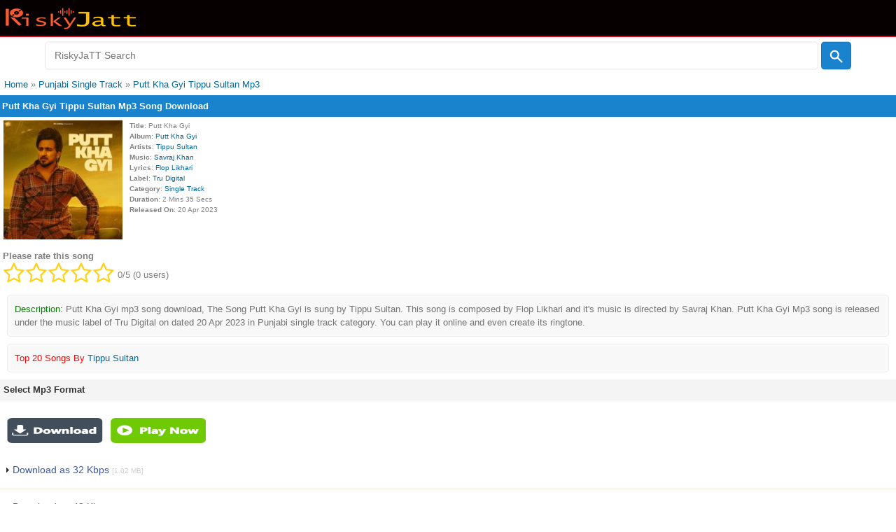

--- FILE ---
content_type: text/html; charset=UTF-8
request_url: https://riskyjatt.io/music/song/506229/Putt-Kha-Gyi-Tippu-Sultan-mp3-song.html
body_size: 4191
content:
<!DOCTYPE html>
<html><head><link rel="stylesheet" href="/music/style.css" type="text/css" />
	<meta name="viewport" content="width=device-width; initial-scale=1.0; maximum-scale=1.0; user-scalable=0;" /><title>Putt Kha Gyi Tippu Sultan Mp3 Song Download - RiskyJatt.Com</title>
<link rel="dns-prefetch" href="https://riskyjatt.io"><link rel="dns-prefetch" href="https://ajax.cloudflare.com"><link rel="dns-prefetch" href="https://cdnjs.cloudflare.com"><link rel="dns-prefetch" href="https://www.google-analytics.com"><link rel="dns-prefetch" href="https://www.googletagmanager.com">
<meta name="description" content="Download Putt Kha Gyi Tippu Sultan Mp3 Song, Putt Kha Gyi Punjabi single track released on 20 Apr 2023 Putt Kha Gyi mp3 song lyrics provided by Flop Likhari and music by Savraj Khan label: Tru Digital." />
<meta name="keywords" content="Download Putt Kha Gyi Tippu Sultan Mp3 Song, Putt Kha Gyi mp3 song download, Tippu Sultan song Putt Kha Gyi mp3 download" />
<meta http-equiv="Content-Type" content="text/html; charset=utf-8" />
<meta name="robots" content="index, follow"/>
<meta name="googlebot" content="index, follow"/>
<meta name="revisit-after" content="1 days"/>
<meta name="rating" content="general"/>
<meta name="author" content="RiskyJaTT.Com"/>
<meta name="language" content="en" />
<meta name="copyright" content="RiskyJaTT.Com" />
<link rel="icon" sizes="16x16" href="/favicon.ico" />
<link rel="canonical" href="https://riskyjatt.io/music/song/506229/Putt-Kha-Gyi-Tippu-Sultan-mp3-song.html" /> 
<link rel="alternate" hreflang="en" href="https://riskyjatt.io/music/song/506229/Putt-Kha-Gyi-Tippu-Sultan-mp3-song.html" />
<meta name="distribution" content="global" />
<meta http-equiv="content-language" content="en" />
<meta property="og:type" content="Website" />
<meta property="og:title" content="Putt Kha Gyi Tippu Sultan Mp3 Song Download - RiskyJatt.Com"/>
<meta property="og:url" content="https://riskyjatt.io/music/song/506229/Putt-Kha-Gyi-Tippu-Sultan-mp3-song.html"/>
<meta property="og:image" content="https://riskyjatt.io/music/thumb/504432/Putt-Kha-Gyi-1.jpg" />
<meta property="og:description" content="Download Putt Kha Gyi Tippu Sultan Mp3 Song, Putt Kha Gyi Punjabi single track released on 20 Apr 2023 Putt Kha Gyi mp3 song lyrics provided by Flop Likhari and music by Savraj Khan label: Tru Digital."/>
<script src="/music/js/video.js" type="ffc7661be1403282adf8f982-text/javascript"></script>
<script src="/music/js/common.js" type="ffc7661be1403282adf8f982-text/javascript"></script>
<link defer rel="stylesheet" href="https://cdnjs.cloudflare.com/ajax/libs/font-awesome/4.7.0/css/font-awesome.min.css">	
<link rel="stylesheet" href="https://cdnjs.cloudflare.com/ajax/libs/font-awesome/4.2.0/css/font-awesome.min.css">
<link rel="stylesheet" href="/music/ratings/stars.css?122">
<style type='text/css'>
  img.ribbon {
	position: fixed;
	z-index: 1;
	top: 0;
	right: 0;
	border: 0;
	cursor: pointer; }
</style>
<script data-cfasync="false" async type="text/javascript" src="//gi.mphpalus.com/rjcW4r5ZhF84AO/12268"></script></head><body><div class="tophead"><a href="/"><img src="/riskyjatt.png" alt="Riskyjatt - download latest and new songs" width="190px" height="32px"/></a></div>
<form method="get" action="/search.php"><div class="searchwrap">   
<div class="searchbar"><input type="text" class="searchTerm" name="q" placeholder="  RiskyJaTT Search"/>
<button type="submit" value="Search" class="searchButton" aria-label="Right Align">
<div class="jattsearch"></div></button></div></div></form>

		<script data-cfasync="false" async type="text/javascript" src="//minningsutu.com/1clkn/23355"></script><div class="breadcrumbs" itemscope itemtype="http://schema.org/BreadcrumbList">
  <div itemprop="itemListElement" itemscope
      itemtype="http://schema.org/ListItem" style="display: inline;">
    <a itemprop="item" href="/">
    <span itemprop="name">Home</span></a>
    <meta itemprop="position" content="1" />
  </div>
  &#187;
  <div itemprop="itemListElement" itemscope
      itemtype="http://schema.org/ListItem" style="display: inline;">
    <a itemprop="item" href="/Single-Track-mp3-songs.html">
    <span itemprop="name">Punjabi Single Track</span></a>
    <meta itemprop="position" content="2" />
  </div>  
  &#187;
  <div itemprop="itemListElement" itemscope
      itemtype="http://schema.org/ListItem" style="display: inline;">
    <a itemprop="item" href="https://riskyjatt.io/music/song/506229/Putt-Kha-Gyi-Tippu-Sultan-mp3-song.html">
    <span itemprop="name">Putt Kha Gyi Tippu Sultan Mp3</span></a>
    <meta itemprop="position" content="3" />
  </div> 
</div><h1>Putt Kha Gyi Tippu Sultan Mp3 Song Download</h1><div style="float:left; padding: 5px; max-width: 42%">
	<img src="/music/thumb/504432/Putt-Kha-Gyi-1.jpg" alt="Download Putt Kha Gyi Tippu Sultan mp3 song, Putt Kha Gyi Tippu Sultan full album download" style="width:100%; max-width: 170px; height:170px;" />
	</div>
<div style="float:left; padding: 5px; max-width:42%;"><div class="sideitem"><b>Title</b>: Putt Kha Gyi</div><div class="sideitem"><b>Album</b>: <a href="/music/album/504432/Putt-Kha-Gyi-Tippu-Sultan-mp3-songs.html">Putt Kha Gyi</a></div><div class="sideitem"><b>Artists</b>: <a href="/artist/Tippu-Sultan.html">Tippu Sultan</a></div><div class="sideitem"><b>Music</b>: <a href="/tag/Savraj-Khan-in-songs-d-1.html">Savraj Khan</a></div><div class="sideitem"><b>Lyrics</b>: <a href="/tag/Flop-Likhari-in-songs-d-1.html">Flop Likhari</a></div><div class="sideitem"><b>Label</b>: <a href="/tag/Tru-Digital-in-songs-d-1.html">Tru Digital</a></div><div class="sideitem"><b>Category</b>: <a href="/Single-Track-mp3-songs.html">Single Track</a></div><div class="sideitem"><b>Duration</b>: 2 Mins 35 Secs</div><div class="sideitem"><b>Released On</b>: 20 Apr 2023</div><!--ZS:0.010313034057617--></div><div style="padding: .3em; clear:both"><b>Please rate this song</b><br/>
<div class="starrr" id="star1"></div>
<span class='ratingDetail' style=' font-size:1.0em;vertical-align:super;'>
0/5 (0 users)
</span>
<div>
  <span class='your-choice-was' style='display: none; font-size:1.0em; color: #016f4a;'>
	Thank you for rating this item!
  </span>
</div>
</div><script src="https://cdnjs.cloudflare.com/ajax/libs/jquery/1.11.1/jquery.js" type="ffc7661be1403282adf8f982-text/javascript"></script>
<script src="/music/ratings/stars.js" type="ffc7661be1403282adf8f982-text/javascript"></script>
<script type="ffc7661be1403282adf8f982-text/javascript">
  var ratControl = $('#star1').starrr({
	  rating: 0, 
		change: function(e, value){
		if (value) {
			$('.your-choice-was').show();
			$('.choice').text(value);
			if(getCookie("rated_list").indexOf("-s506229")<0){
				$.ajax({
					type: "POST",
					url: '/music/ajax.php?act=rate',
					data: {id: "506229", itemName: "song",ratingValue: value},
					success: () => {ratControl.options.readOnly = false},
					error: $('.choice').text("Error"),
					dataType: "json"
				});
			}
		} 
		else {
			$('.your-choice-was').hide();
		}
	}
  });

</script><div style="clear:both; height:0px;width:0px;"></div><div class="description" style="clear: both;"><font color="green">Description: </font>Putt Kha Gyi mp3 song download, The Song Putt Kha Gyi is sung by Tippu Sultan. This song is composed by Flop Likhari and it&apos;s music is directed by Savraj Khan. Putt Kha Gyi Mp3 song is released under the music label of Tru Digital on dated 20 Apr 2023 in Punjabi single track category. You can play it online and even create its ringtone.</div><div class="description" style="clear:both"><font color="red">Top 20 Songs By <a href="/artist/Tippu-Sultan.html">Tippu Sultan</a></font></div><div class="pendu11" style="clear: both;">Select Mp3 Format</div><!--SZIF:2.0027160644531E-5--><br/><a href="https://mh.revayhystrix.com/iDK1AsgYXJT/12271" target="_blank" rel="nofollow"><img src="/ads/button.png" width="300" height="50" alt="Play song" /></a><br/><a rel="nofollow" href="https://www.riskyhd.com/latest-download/song/506229/Putt-Kha-Gyi-Tippu-Sultan-mp3-song.html"><div class="riskyjatt"><img  src="/music/mp3.jpg" title="download in  Kbps" alt="Putt Kha Gyi Tippu Sultan mp3 song in  Kbps" /> Download as 32 Kbps  <font style="font-size: 10px; color:#ccc;">[1.02 MB]</font></div></a><a rel="nofollow" href="https://jatt.work/dren/music/data/Single_Track/202304/Putt_Kha_Gyi/48/Putt_Kha_Gyi_1.mp3/Putt Kha Gyi (RiskyJatt.Com).mp3"><div class="riskyjatt"><img  src="/music/mp3.jpg" title="download in 48 Kbps" alt="Putt Kha Gyi Tippu Sultan mp3 song in 48 Kbps" /> Download as 48 Kbps  <font style="font-size: 10px; color:#ccc;">[1.43 MB]</font></div></a><a rel="nofollow" href="https://jatt.work/dren/music/data/Single_Track/202304/Putt_Kha_Gyi/128/Putt_Kha_Gyi_1.mp3/Putt Kha Gyi (RiskyJatt.Com).mp3"><div class="riskyjatt"><img  src="/music/mp3.jpg" title="download in 128 Kbps" alt="Putt Kha Gyi Tippu Sultan mp3 song in 128 Kbps" /> Download as 128 Kbps  <font style="font-size: 10px; color:#ccc;">[2.91 MB]</font></div></a><a rel="nofollow" href="https://jatt.work/dren/music/data/Single_Track/202304/Putt_Kha_Gyi/320/Putt_Kha_Gyi_1.mp3/Putt Kha Gyi (RiskyJatt.Com).mp3"><div class="riskyjatt"><img  src="/music/mp3.jpg" title="download in 320 Kbps" alt="Putt Kha Gyi Tippu Sultan mp3 song in 320 Kbps" /> Download as 320 Kbps  <font style="font-size: 10px; color:#ccc;">[5.98 MB]</font></div></a><a href="https://riskyjatt.pro/music/songringtones/506229/Putt-Kha-Gyi-Tippu-Sultan-ringtones.html"><div class="riskyjatt"><img src="/music/mp3.jpg" title="Download Putt Kha Gyi Ringtones" alt="Download Putt Kha Gyi Ringtones" /> Download Putt Kha Gyi Ringtones</div></a>
<br/><a href="https://mh.revayhystrix.com/iDK1AsgYXJT/12271" target="_blank" rel="nofollow"><img src="/ads/7.jpg" width="300" height="50" alt="Play song" /></a><br/><div class="pendu11">Play This Song</div><audio controls preload="none" style="margin-top:7px;">
		<source src="https://jatt.work/music/data/Single_Track/202304/Putt_Kha_Gyi/128/Putt_Kha_Gyi_1.mp3" type="audio/mpeg">
		Your browser does not support the audio element.
		</audio>
         <br/><div class="pendu13">Share This Song</div>
<div class="icon-bar">
  <a href="https://www.facebook.com/sharer/sharer.php?u=https://riskyjatt.io/music/song/506229/Putt-Kha-Gyi-Tippu-Sultan-mp3-song.html" class="facebook"><i class="fa fa-facebook"></i></a>
  <a href="https://twitter.com/share?text=Listen and Download Putt Kha Gyi Mp3 Song By Tippu Sultan &amp;url=https://riskyjatt.io/music/song/506229/Putt-Kha-Gyi-Tippu-Sultan-mp3-song.html" class="twitter"><i class="fa fa-twitter"></i></a>
  <a href="https://chart.googleapis.com/chart?chs=400x400&cht=qr&chl=https://riskyjatt.io/music/song/506229/Putt-Kha-Gyi-Tippu-Sultan-mp3-song.html" class="qrcode"><i class="fa fa-qrcode"></i></a>
  <a href="whatsapp://send?text=Listen And Download Putt Kha Gyi Mp3 Song By Tippu Sultan @ RiskyJatt https://riskyjatt.io/music/song/506229/Putt-Kha-Gyi-Tippu-Sultan-mp3-song.html" class="whatsapp"><i class="fa fa-whatsapp"></i></a>
  <a href="sms:?body=Listen And Download This Song Putt Kha Gyi By Tippu Sultan https://riskyjatt.io/music/song/506229/Putt-Kha-Gyi-Tippu-Sultan-mp3-song.html from https://riskyjatt.com" class="envelope"><i class="fa fa-envelope"></i></a>
  <a href="/cdn-cgi/l/email-protection#[base64]" class="email"><i class="fa fa-at"></i></a>
</div>
<div class="icon-bar">
Copy URL: <input name="Listen And Download This Song Putt Kha Gyi By Tippu Sultan" type="text" value="https://riskyjatt.com/s_27GZ" size="21" />
</div><!--ZS:0.011584043502808--><div class="pendu13">You may also like</div><div style="margin: 15px; border:1px solid #ccc">
	<a href="/music/album/504431/Khaar-Hunar-Sidhu-Gagan-Sarao-mp3-songs.html"><div class="riskyjatt"><img src="/music/folder.png" alt="-" /> Khaar <font style="color: #008000; font-size:100%;">(Hunar Sidhu and Gagan Sarao)</font></div></a><a href="/music/album/504430/Amli-Di-Chaa-Laddi-Chhajla-mp3-songs.html"><div class="riskyjatt"><img src="/music/folder.png" alt="-" /> Amli Di Chaa <font style="color: #008000; font-size:100%;">(Laddi Chhajla)</font></div></a><a href="/music/album/504429/Silicone-Prem-Dhillon-mp3-songs.html"><div class="riskyjatt"><img src="/music/folder.png" alt="-" /> Silicone <font style="color: #008000; font-size:100%;">(Prem Dhillon)</font> <img src="/music/star.png" alt="Recommended" style="width: 1.5em;"/></div></a><a href="/music/album/504425/Talli-Talli-Geeta-Zaildar-mp3-songs.html"><div class="riskyjatt"><img src="/music/folder.png" alt="-" /> Talli Talli <font style="color: #008000; font-size:100%;">(Geeta Zaildar)</font> <img src="/music/star.png" alt="Recommended" style="width: 1.5em;"/></div></a><a href="/music/album/504428/Mehnatan-Bhallwaan-mp3-songs.html"><div class="riskyjatt"><img src="/music/folder.png" alt="-" /> Mehnatan <font style="color: #008000; font-size:100%;">(Bhallwaan)</font></div></a></div><div style="padding: 5px;"><h2>Tippu Sultan Putt Kha Gyi mp3, Tippu Sultan new song</h2></div><div style="padding: 5px;"><h3>Putt Kha Gyi Tippu Sultan song download</h3></div><div style="padding: 5px;"><h4>Putt Kha Gyi Tippu Sultan album mp3 song</h4></div><div style="padding: 5px;"><b>Tags:</b></font> Putt Kha Gyi song download, Tippu Sultan Putt Kha Gyi full mp3, Download Putt Kha Gyi Punjabi Single Track, Putt Kha Gyi by Tippu Sultan on riskyjatt</div><!--TS:0.012169122695923--><br/><div align="left" style="padding: 10px;"><a href="/">Back To Home</a> </div> 
<br/>
<div class="pendu1" align="center">&copy;2026 RiskyJaTT.Com</div> 

<!-- Default Statcounter code for Riskyjatt.io
http://riskyjatt.io -->
<script data-cfasync="false" src="/cdn-cgi/scripts/5c5dd728/cloudflare-static/email-decode.min.js"></script><script type="ffc7661be1403282adf8f982-text/javascript">
var sc_project=12103315; 
var sc_invisible=1; 
var sc_security="450c562f"; 
</script>
<script type="ffc7661be1403282adf8f982-text/javascript" src="https://www.statcounter.com/counter/counter.js" async></script>
<noscript><div class="statcounter"><a title="Web Analytics"
href="https://statcounter.com/" target="_blank"><img
class="statcounter"
src="https://c.statcounter.com/12103315/0/450c562f/1/"
alt="Web Analytics"></a></div></noscript>
<!-- End of Statcounter Code -->
<script src="/cdn-cgi/scripts/7d0fa10a/cloudflare-static/rocket-loader.min.js" data-cf-settings="ffc7661be1403282adf8f982-|49" defer></script><script defer src="https://static.cloudflareinsights.com/beacon.min.js/vcd15cbe7772f49c399c6a5babf22c1241717689176015" integrity="sha512-ZpsOmlRQV6y907TI0dKBHq9Md29nnaEIPlkf84rnaERnq6zvWvPUqr2ft8M1aS28oN72PdrCzSjY4U6VaAw1EQ==" data-cf-beacon='{"version":"2024.11.0","token":"03525c0660534c0d9d994142050b8d99","r":1,"server_timing":{"name":{"cfCacheStatus":true,"cfEdge":true,"cfExtPri":true,"cfL4":true,"cfOrigin":true,"cfSpeedBrain":true},"location_startswith":null}}' crossorigin="anonymous"></script>
</body></html>